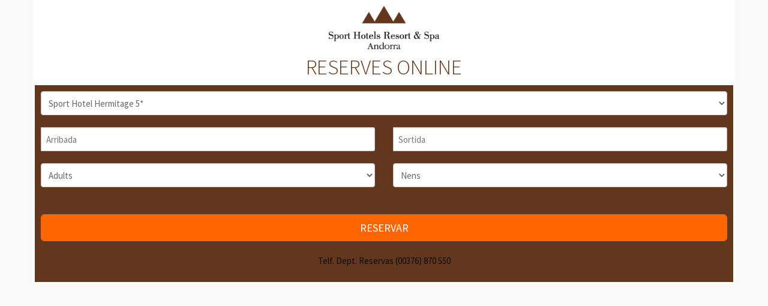

--- FILE ---
content_type: text/html; charset=UTF-8
request_url: https://www.sporthotels.cat/sporthotels/index/render-booking?hotel=12,24
body_size: 2541
content:
<!DOCTYPE html><html lang="ca">
    <head>
        <!--[if lt IE 9]>
        <script type="text/javascript" src="https://cdnjs.cloudflare.com/ajax/libs/html5shiv/3.7.3/html5shiv.js"></script>
        <![endif]-->
        <meta http-equiv="X-UA-Compatible" content="IE=edge">
        <meta name="viewport" content="width=device-width, initial-scale=1">
        <title>Sport Hotels Resort &amp; Spa | SOLDEU &ndash; ANDORRA</title>        <link href="/skin/frontend/default/favicon.ico" rel="shortcut icon" type="image/x-icon" >
<link href="/bootstrap/bootstrap3/css/bootstrap.min.css" media="screen" rel="stylesheet" type="text/css" >
<link href="/bootstrap/bootstrap-datepicker/css/datepicker3.css" media="screen" rel="stylesheet" type="text/css" >
<link href="/bootstrap/bootstrap-touchspin/jquery.bootstrap-touchspin.min.css" media="screen" rel="stylesheet" type="text/css" >
<link href="/skin/frontend/default/font-awesome/css/font-awesome.min.css" media="screen" rel="stylesheet" type="text/css" >
<link href="/skin/frontend/default/js/fancybox/jquery.fancybox.css" media="screen" rel="stylesheet" type="text/css" >
<link href="/skin/frontend/default/css/styles.css" media="screen" rel="stylesheet" type="text/css" >        <meta name="description" content="Sport Hotels Resort &amp; Spa Andorra - Esquí Resort a peu de pistes de Grandvalira, a Soldeu. 3 Hotels de 4 i 5 estrelles i un espectacular Spa wellness." >
<meta name="keywords" content="Sport Hotels, Sport Hotels Resort &amp; spa, hotels a andorra, hoteles a soldeu, peu de pistes, grandvalira, esquí resort, hotels d'esquí, andorra hotel, hotels amb spa" >
<meta charset="UTF-8">                <script type="text/javascript">
            var CURRENT_LOCALE = 'ca';
        </script>
        <script type="text/javascript" src="/skin/frontend/default/js/jquery-1.11.1.js"></script>
<script type="text/javascript" src="/js/jquery-migrate-1.2.1.min.js"></script>
<script type="text/javascript" src="/bootstrap/bootstrap3/js/bootstrap.min.js"></script>
<script type="text/javascript" src="/bootstrap/bootstrap3/js/bootstrap-hover-dropdown.js"></script>
<script type="text/javascript" src="/bootstrap/bootstrap3/js/bootstrap-hover-popover.js"></script>
<script type="text/javascript" src="/bootstrap/bootstrap-datepicker/js/bootstrap-datepicker.js"></script>
<script type="text/javascript" src="/bootstrap/bootstrap-touchspin/jquery.bootstrap-touchspin.min.js"></script>
<script type="text/javascript" src="/bootstrap/bootstrap-maxlength/bootstrap-maxlength.min.js"></script>
<script type="text/javascript" src="/js/jquery.form/jquery.form.min.js"></script>
<script type="text/javascript" src="/skin/frontend/default/js/fancybox/jquery.fancybox.pack.js"></script>
<script type="text/javascript" src="/skin/frontend/default/js/main.js"></script>
<script type="text/javascript" src="/skin/frontend/default/js/jquery.snow.min.1.0.js"></script>
<script type="text/javascript" src="/bootstrap/bootstrap-datepicker/js/locales/bootstrap-datepicker.ca.js"></script>    </head>
    <body class="layout-blank">
        <div id="wrap">

            <!-- Content -->
            <section id="content" class="container">
                <div class="main">
                        <div class="motor-reservas">
        <div class="reservas-body reservas-default">
            <div class="reservas-header">
                                    <div class="row">
                        <div class="col-sm-12">
                            <img src="/skin/frontend/default/img/logo-resort.png" class="img-responsive center-block" alt="Sport Hotels Resort and Spa Andorra" title="Sport Hotels Resort and Spa Andorra" />
                        </div>
                    </div>
                
                <div class="row">
                    <div class="col-xs-12">
                        <h1>RESERVES ONLINE</h1>
                    </div>
                </div>
            </div>

            <div class="reservas-content">
                <form id="form_motor_reservas" class="form-horizontal" method="post" action="/index/booking?ticket=28a281c6205e12259c05ab568057f4d8" target="_blank">
                    <input type="hidden" name="lng" value="ca">
                    <input type="hidden" id="nights" name="nights">

                    <!-- Select Basic -->
                                            <div class="form-group">
                            <div class="col-md-12">
                                <select id="hotel" name="hotel" class="form-control">
                                                                            <option value="12">Sport Hotel Hermitage 5*</option>
                                                                            <option value="24">Sport Hotel Village 4*</option>
                                                                    </select>
                            </div>
                        </div>
                    
                    <!-- Text input-->
                    <div class="form-group input-daterange">
                        <div class="col-md-6 col-sm-6 col-xs-6">
                        <!--label class="control-label">Arribada</label-->
                            <input id="datein" name="datein" type="text" placeholder="Arribada" class="form-control required">
                        </div>
                        <div class="col-md-6 col-sm-6 col-xs-6">
                            <!--label class="control-label">Sortida</label-->
                            <input id="dateout" name="dateout" type="text" placeholder="Sortida" class="form-control required">
                        </div>

                    </div>

                    <!-- Text input-->
                    <div class="form-group">
                        <div class="col-md-6 col-sm-6 col-xs-6">
                            <!--label class="control-label">Adults</label-->
                            <select id="adults" name="adults" class="form-control required">
                                <option value="2" selected>Adults</option>
                                <option>1</option>
                                <option>2</option>
                                <option>3</option>
                                <option>4</option>
                                <option>5</option>
                                <option>6</option>
                                <option>7</option>
                                <option>8</option>
                            </select>
                        </div>
                        <div class="col-md-6 col-sm-6 col-xs-6">
                            <select id="children" name="children" class="form-control required">
                                <option value="0" selected>Nens</option>
                                <option>1</option>
                                <option>2</option>
                                <option>3</option>
                                <option>4</option>
                            </select>
                        </div>
                    </div>
                    <div class="form-group mgb0">
                        <div class="col-md-12 text-center">
                            <button id="reservar" name="reservar" class="btn btn-booking btn-lg">RESERVAR</button>
                        </div>
                    </div>
                </form>
                <br><p class="text-center reservas-text-tel">Telf. Dept. Reservas (00376) 870 550</p>
            </div>
        </div>
    </div>

    <script type="text/javascript">
        $(function(){
            $('.input-daterange').datepicker({
                autoclose: true,
                orientation: "bottom auto",
                language: 'ca',
                format: "dd/mm/yyyy",
                startDate: "now"
            }).on('changeDate', function(e){
                if (e.target.id == 'datein') {
                    $('#dateout').datepicker('setDate', new Date(e.date.getFullYear(), e.date.getMonth(), e.date.getDate()+1));
                }
            });

            $('#form_motor_reservas').submit(function(){
                var datein     = $('#datein').datepicker('getDate');
                var dateout    = $('#dateout').datepicker('getDate');
                var nightsTime = (dateout.getTime() - datein.getTime());
                var nights     = Math.floor(nightsTime / (1000 * 60 * 60 * 24));

                $(this).find('#nights').val(nights);
            });

            /*$("input#adults, input#children").TouchSpin({
                verticalbuttons: true
            });*/

            $('#link-tarifa').popover({
                html: true,
                //container: 'auto',
                placement: "auto right",
                delay: {show: 50, hide: 400},
                trigger: 'hover',
                content: 'Si el preu de la seva reserva a <a href="https://www.sporthotels.ad" target="_self">www.sporthotels.ad</a> és superior al de qualssevol altre canal de reserves, contactins abans de realitzar la seva reserva o abans d`arribar a l`hotel i l`igualarem la tarifa. Per més informaciò <a href="https://www.sporthotels.cat/paquets-hotel-andorra/millor-preu-garantit.html" target="_self">clic aquí</a>.'
            });

            $('#link-ninos').popover({
                html: true,
                //container: 'auto',
                placement: "auto right",
                delay: {show: 50, hide: 400},
                trigger: 'hover',
                content: '<b>Allotjament gratuït!</b><br />IMPORTANT! Seleccioneu la capacitat de l`habitació en funció del nombre TOTAL d`ocupants, inclosos els menors de 5 anys. Podrà indicar el nombre i l`edat dels nens en completar la seva reserva en l`apartat Observacions. <a href="javascript:;" target="_self">Veure més</a>'
            });
        });
    </script>
                    </div>
            </div>

        </div><!-- Cierro #wrap -->
    </body>
</html>


--- FILE ---
content_type: text/css
request_url: https://www.sporthotels.cat/skin/frontend/default/css/styles.css
body_size: 4301
content:
@charset "utf-8";
/* CSS Document */
@import url(https://fonts.googleapis.com/css?family=Source+Sans+Pro:200,300,400,600,700,900);

/** bootstrap carousel fade */
.carousel-fade .carousel-inner .item {
  opacity: 0;
  -webkit-transition-property: opacity;
  -o-transition-property: opacity;
  transition-property: opacity;
}
.carousel-fade .carousel-inner .active {
  opacity: 1;
}
.carousel-fade .carousel-inner .active.left,
.carousel-fade .carousel-inner .active.right {
  left: 0;
  opacity: 0;
  z-index: 1;
}
.carousel-fade .carousel-inner .next.left,
.carousel-fade .carousel-inner .prev.right {
  opacity: 1;
}
.carousel-fade .carousel-control {
  z-index: 2;
}

/** generals */
body, html, #wrap {height: 100%;}
.relative {position: relative !important;}
img { pointer-events: none; }
body {font-family: 'Source Sans Pro', sans-serif; font-size:16px; /*line-height:20px;*/ color:#777; background-color:#F9F9F9}
/*a {color:inherit}*/
a:hover {text-decoration:none; color:inherit; opacity:0.6}
.btn.btn-default {background-color:#B28B4C; border-color:#B28B4C; color:#fff; /*padding:5px 7px; font-size:15px; line-height:15px;*/ }
.btn.btn-default:hover {color:#fff; opacity:0.6}
.btn.btn-booking {background-color:#FF6600; border-color:#FF6600; color:#fff;}
h1 {color:#fff; font-size:22px; line-height:25px; text-transform:uppercase; font-weight:normal; text-decoration:none; margin:0; text-align:center}
h2 {color:#B28B4C; font-size:20px; line-height:25px; text-transform:uppercase; font-weight:normal; text-decoration:none}
h3, h3 a {color:#B28B4C; font-size:18px; line-height:22px; font-weight:normal; text-decoration:none}
h4 {color:#B28B4C; font-size:16px; line-height:20px; font-weight:normal; text-decoration:none; margin:0}
.pd0 {padding:0 !important}
.pd8 {padding:8px}
.pdt10 {padding-top:10px}
.mgb0 {margin-bottom:0 !important}
#black-bar {position: relative; z-index: 1030;}
#black-bar .navbar{margin:0; border:none; border-radius:0; min-height:30px}
#black-bar .navbar-nav>li>a {line-height:30px; font-size:14px; color:#999}
#black-bar .navbar-nav>li {line-height:30px; font-size:14px; color:#999}
#black-bar .navbar-nav>li>a {padding:0 8px}
#carousel-header {overflow: hidden;}
#carousel-header, #carousel-header .carousel-inner .item img{height:635px; }
#carousel-header .carousel-inner>.item>img {max-width:none}
#carousel-header .carousel-control .glyphicon-chevron-left, #carousel-header .carousel-control .icon-prev {left:30px; margin:0}
#carousel-header .carousel-control .glyphicon-chevron-right, #carousel-header .carousel-control .icon-next {right:30px; margin:0}
.migas {background-color:#fff; color:#999; font-size:15px; padding:5px 0; border-bottom: 1px solid #ccc;}
.migas p {margin:0}
.box, .box2 {display: block;}
.box {padding:15px; background-color:#fff; border: solid 1px #E2E2E2; margin:15px 0;}
.box img, .box2 img {margin:auto}
.box h3{margin-bottom:5px; margin-top:0}
.box p {margin:0; font-size:15px; line-height:18px}
.box ul{list-style:none; margin-left:5px; padding-left:7px; font-size:15px; line-height:19px; padding-bottom:5px; margin-bottom:0}
.box ul li a{color:#777}
/* .box ul li {color:#307eaf} */
.box2 {background-color:#D3BD98; color:#fff; margin:15px 0; text-transform:uppercase;}
.box2 p {text-align:center; padding:4px 0}
.bg-pdf {background:url(../img/bg/pdf.png) no-repeat bottom right}
.mas-detalles {color:#B28B4C; text-align:right; padding-right:26px; font-size:14px; line-height:22px; background:url(../img/icons/mas-detalles.png) no-repeat top right; display:block; margin-top:7px}
.box .inside {
  margin-left: 0;
  padding-left: 0;
}

ul.errors {
    margin:0; padding:0; color:#d9534f;
    list-style: none;
}
ul.errors>li {font-size: 14px; line-height: 1em;}
label span.required {color:#d9534f}

.navbar{
  position: static!important;
  margin-bottom: 0!important;
}
.nav>li{
  position: static!important;
}
.navbar-collapse.collapse{
  position: static!important;
}
.menu-mega{
  background:rgba(255,255,255, 0.9);
  border: 0;
  position: absolute;
  left: 0;
  right:0;
  width: 100%;
}
.mega-dropdown {
  position: static !important;
}
.mega-dropdown-menu {
  background: none;
    padding: 20px 0px;
    width: 100%;
    box-shadow: none;
    -webkit-box-shadow: none;
    border-radius: 0;
    border-top: 3px solid #000;
    background-color: rgba(255, 255, 255, 0.9);
    text-transform: uppercase;
}
.mega-dropdown-menu > li > ul {
  padding: 0;
  margin: 0;
}
.mega-dropdown-menu > li > ul > li {
  list-style: none;
}
.mega-dropdown-menu > li > ul > li > a {
  display: block;
  color: #222;
  padding: 3px 5px;
}
.mega-dropdown-menu > li ul > li > a:hover,
.mega-dropdown-menu > li ul > li > a:focus {
  text-decoration: none;
}
.mega-dropdown-menu .dropdown-header {
  font-size: 18px;
  color: #000;
  line-height: 30px;
  text-align: center;
  font-weight: 600;
  padding: 0;
}
.menu-mega .dropdown-menu{
  position: relative;
  float: none;
  clear: both;
  overflow: hidden;
  background:none;
  border:0;
  -webkit-box-shadow: none;
          box-shadow: none;
}
.menu-mega .title-mobile{display: none;}
.navbar-right .dropdown-menu{
  right: auto;
  left: auto;
}
/*.resort:before{
    content: "";
    border-bottom: 15px solid #000;
    border-right: 17px solid transparent;
    border-left: 17px solid transparent;
    position: absolute;
    top: -15px;
    left: 175px;
    z-index: 10;
}
.paq:before{
    content: "";
    border-bottom: 15px solid #000;
    border-right: 17px solid transparent;
    border-left: 17px solid transparent;
    position: absolute;
    top: -15px;
    left: 210px;
    z-index: 10;
}
.res:before{
    content: "";
    border-bottom: 15px solid #000;
    border-right: 17px solid transparent;
    border-left: 17px solid transparent;
    position: absolute;
    top: -15px;
    left: 390px;
    z-index: 10;
}
.cosas:before{
    content: "";
    border-bottom: 15px solid #000;
    border-right: 17px solid transparent;
    border-left: 17px solid transparent;
    position: absolute;
    top: -15px;
    left: 530px;
    z-index: 10;
}
.family:before{
    content: "";
    border-bottom: 15px solid #000;
    border-right: 17px solid transparent;
    border-left: 17px solid transparent;
    position: absolute;
    top: -15px;
    left: 720px;
    z-index: 10;
}
.event:before{
    content: "";
    border-bottom: 15px solid #000;
    border-right: 17px solid transparent;
    border-left: 17px solid transparent;
    position: absolute;
    top: -15px;
    left: 885px;
    z-index: 10;
}*/


.navbar-toggle .icon-bar{
  background:#000;
}

.imbg{
  background-size: cover!important;
  height: 82px;
}

.imbg2{
  background-size: cover!important;
  height: 239px;
}

.navbar-nav .mega-dropdown >a{
  color:#000;
  text-transform: uppercase;
  font-weight: 600;
  font-size: 14px;
}

.carousel-control {
  width: 30px;
  height: 30px;
  top: -35px;

}
.left.carousel-control {
  right: 30px;
  left: inherit;
}
.carousel-control .glyphicon-chevron-left,
.carousel-control .glyphicon-chevron-right {
  font-size: 12px;
  background-color: #fff;
  line-height: 30px;
  text-shadow: none;
  color: #333;
  border: 1px solid #ddd;
}


.lateral {background-color:#fff; border-right:1px solid #ccc; border-left:1px solid #ccc; border-bottom:1px solid #ccc; padding-top:20px; padding-bottom:20px;}
.lateral .box {background-color:#FCFCFC}
.lateral #carousel-logos{
  margin-top:30px;
  text-align:center;
}
.lateral #carousel-logos .carousel-indicators {
  position:static;
  margin-left:0;
  width:100%;
}
.lateral #carousel-logos .carousel-indicators li {
  border-color:#B28B4C;
}
.lateral #carousel-logos .carousel-indicators li.active {
  background-color:#B28B4C;
}
.lateral #carousel-logos .carousel-inner .item img {
  display:inline-block;
  margin-bottom:10px;
}
.redes-lateral {text-align:center}
.redes-lateral img{ padding:1px}
.block {display:block}
.newsletter .form-group {margin-top:8px; margin-bottom:5px}
.white-bg {background:url(../img/bg/bg-white-80.png) repeat; position:absolute; top:30px; z-index:25; width:100%; padding-top:8px; /*border-bottom:4px solid #603213*/ }
.logos-header {text-align:right}
.logos-header img{padding:9px;}

/** navbar sizes */
.navbar-nav-xs {max-width: 105px !important;}
.navbar-nav-sm {max-width: 110px !important;}
.navbar-nav-md {}
.navbar-nav-lg {}

.container-motor-reservas {position: absolute; z-index:11; width: 100%; bottom: 0; top: 160px;}
.container-motor-reservas .h100 {height: 100%; }
.motor-reservas-text {position: absolute; bottom: 35px; left: 20px; font-size: 40px; color: #fff; font-weight: lighter; text-shadow: 1px 1px 5px #000;}
.motor-reservas {background: rgba(0, 0, 0, 0.4);/*url(../img/bg/bg-black.png) repeat*/ position: relative; /*right: 5px;*/}
.motor-reservas p{font-size:13px; color:#ccc; text-align:center; margin:0}
.reservas-header {background-color: #63371E; padding:10px; margin-bottom: 20px;}
.reservas-body {padding:12px; padding-top: 25px;}
.reservas-body .form-control {height:40px; padding:8px; font-size:15px; color:#666}
.reservas-body .control-label {text-align:left; color:#F2F3ED; font-weight:normal; padding-bottom:2px}
.reservas-body .form-group {margin-bottom:20px}
.reservas-body .help-block {color:#fff; font-size:13px; margin-bottom:7px}
.reservas-body p {/*text-align:left;*/ margin-bottom:15px}
.motor-reservas .popover {line-height: normal; color: #999 !important;}
.reservas-header h1, .reservas-header p {line-height: 40px; min-height: 40px; margin-bottom: 0; text-align: center;}
.reservas-header h1 {border-right: 1px solid #fff; margin-right: -12px; padding-right: 12px; font-weight: lighter;}
.motor-reservas .input-daterange input {text-align: left;}
.motor-reservas .btn.btn-booking {width: 100%; margin-top: 25px;}
.motor-reservas .input-group-btn-vertical .btn {padding: 10px 10px;}

.reservas-body.reservas-default {background-color: #63371E; padding: 0; overflow: hidden;}
.reservas-body.reservas-default .reservas-header {background-color: #fff; margin-bottom: 0;}
.reservas-body.reservas-default .reservas-header h1 {color: #63371E; font-weight: 300; font-size: 35px; margin-top: 10px;}
.reservas-body.reservas-default .reservas-header img {max-height: 72px;}
.reservas-body.reservas-default .reservas-content {padding: 10px; border: 3px solid #fff; border-top: none;}
.reservas-body.reservas-default .reservas-text-tel {color: #0A0A0A; font-size: 15px;}

.reservas-body.reservas-hermitage {background-color: #5A7388; padding: 0; overflow: hidden;}
.reservas-body.reservas-hermitage .reservas-header {background-color: #fff; margin-bottom: 0;}
.reservas-body.reservas-hermitage .reservas-header h1 {color: #5A7388; font-weight: 300; font-size: 35px; margin-top: 10px;}
.reservas-body.reservas-default .reservas-header img {max-height: 72px;}
.reservas-body.reservas-hermitage .reservas-content {padding: 10px; border: 3px solid #fff; border-top: none;}
.reservas-body.reservas-hermitage .reservas-text-tel {color: #0A0A0A; font-size: 15px;}

.reservas-body.reservas-village {background-color: #6D7035; padding: 0; overflow: hidden;}
.reservas-body.reservas-village .reservas-header {background-color: #fff; margin-bottom: 0;}
.reservas-body.reservas-village .reservas-header h1 {color: #6D7035; font-weight: 300; font-size: 35px; margin-top: 10px;}
.reservas-body.reservas-default .reservas-header img {max-height: 72px;}
.reservas-body.reservas-village .reservas-content {padding: 10px; border: 3px solid #fff; border-top: none;}
.reservas-body.reservas-village .reservas-text-tel {color: #0A0A0A; font-size: 15px;}

.reservas-body.reservas-sport {background-color: #C7930E; padding: 0; overflow: hidden;}
.reservas-body.reservas-sport .reservas-header {background-color: #fff; margin-bottom: 0;}
.reservas-body.reservas-default .reservas-header img {max-height: 72px;}
.reservas-body.reservas-sport .reservas-header h1 {color: #C7930E; font-weight: 300; font-size: 35px; margin-top: 10px;}
.reservas-body.reservas-sport .reservas-content {padding: 10px; border: 3px solid #fff; border-top: none;}
.reservas-body.reservas-sport .reservas-text-tel {color: #0A0A0A; font-size: 15px;}

#wrap {min-height: 100%; height: auto !important; padding-bottom:90px}
.layout-blank #wrap, .layout-blank #content .main {padding-bottom: 0;}
.layout-blank #content {padding-left:0; padding-right: 0;}
#footer {position: relative; margin-top: -50px; height:50px; clear:both; background-color:#D3BD98; color:#fff}
#footer p{font-size:14px; padding-top:15px; text-align:center}
.footer-top {position: absolute; top:-30px; width: 100%;}
.footer-top>ul{list-style:none; margin:0; padding:0; position: relative; float:right; right:50%;}
.footer-top>ul>li {float:left; color:#B28B4C; padding:0 7px; position:relative; left:50%;}
.footer-top>ul>li>a {color:#B28B4C}

/*.submenu {padding-top:25px; }
.submenu ul {font-size:15px; line-height:20px; list-style:none; margin:0;padding:0}
.submenu ul li{margin-top:4px}
.submenu ul li>a{padding-left:20px; display:block; color:#777}
.submenu ul li>a:hover,
.submenu ul li.active>a {background:url(../img/icons/li-submenu.png) -10px 0 no-repeat; opacity:1; color:#B28B4C}
.submenu ul li ul{margin-left:20px !important}
.submenu ul li ul li a:hover {background: none !important; opacity:1; color:#B28B4C}*/

.submenu{padding-top:25px; font-size: 15px;}
.submenu a {max-width: 100% !important;}
.submenu>ul{list-style:none;margin:0 0 0 0; padding:0}
.submenu>ul>li>a {background-color:#77684d; color:#fff; text-transform:uppercase;  padding:8px; display:block}
.submenu>ul>li>ul{list-style:none; margin:8px 0 0 0; padding:0}
.submenu>ul>li>ul>li>a{color:#77684d; font-weight:normal; display:block;padding:8px 15px; margin:5px 0}
.submenu>ul>li>ul>li>a:before { content: "+"; }
.submenu>ul>li>ul>li>a:hover, .submenu>ul>li>ul>li.active>a {background-color:#CCBC98; color:#77684d; opacity:1}
.submenu li li>ul{margin:0 0 0 30px; padding:0; list-style:none}
.submenu>ul>li>ul>li>ul>li>a{color: #CCBC98; margin-left: 10px; cursor: pointer; margin-top: 10px; display: block; opacity:1}
.submenu>ul>li>ul>li>ul>li>a:before { content: "- "; }
.submenu>ul>li>ul>li>ul>li>a:hover, .submenu>ul>li>ul>li>ul>li.active>a{color: #77684d; opacity:0.9; text-decoration:none;}

/** Items */
.item-content img {
    max-width: 100%;
    height: auto;
}

/** templates */
.basic-submenu .submenu,
.basic-submenu .description {
    padding-top: 20px;
}

.tipo-habitacion{
	position: relative;
	/*min-height: 350px;*/
	height: 380px;
	clear: both;
	overflow: hidden;
	margin:1px 0;
}

.tipo-habitacion img{
	position: relative;
}

.tipo-habitacion .suite{
	background:rgba(90,115,137, .9);
	height: 100%;
	padding: 30px;
	width: 215px;
}

.tipo-habitacion .suite h1{
	font-weight: 300;
	text-transform: uppercase;
	font-size: 13px;
	color:#fff;
}

.tipo-habitacion .suite h1 span{
	font-size: 30px;
	display: block;
	margin-bottom: 30px;
}

.tipo-habitacion .suite p{
	color:#b5c6d0;
}

.tipo-habitacion .suite p i{
	margin-right: 15px;

}

.tipo-habitacion .suite a{
	color: #fff;
	text-transform: uppercase;
	padding: 10px 0;
	display: block;
	margin:10px auto;
	width: 117px;
	font-size: 12px;
	text-align: center;
}

.btn-detalles{
	background: #b7c5d0;
}

.btn-detalles:hover{
	background: rgba(87,106,123, 1);
}

.btn-reservas-suite{
	background: #ff6600;
}

.btn-reservas-suite:hover{
	background: rgba(255,101,1, 1);
}

@media (max-width: 1199px){
	#footer {height:auto}
  .container-motor-reservas {top: 136px;}
  .reservas-header h1, .reservas-header p {line-height: normal;}
}

@media (max-width: 1000px){
  .navbar-nav .mega-dropdown>a{
    font-size: 13px;
  }
  .nav>li>a{
    padding:10px 5px;
  }
}

@media (max-width: 991px) {
	.footer-top {position:relative; top:5px; text-align:center; display:block}
	.footer-top>ul{list-style:none; margin:0; padding:5px 0; position:inherit; float:none; right:inherit; display:block}
	.footer-top>ul>li {float:none; display: inline-block; color:#B28B4C; padding:0 7px; position:relative; left:inherit;}
    .footer-top>ul>li>a{color:#fff;}
	.main-logo {text-align:center}
	.logos-header {margin-top:12px; text-align:center}
  /*.container-motor-reservas .h100 {height: auto;}*/
  .container-motor-reservas {top: 130px;}

}

@media (max-width: 767px) {
  .event:before, .family:before, .resort:before, .paq:before, .res:before, .cosas:before{
    display: none;
  }
  .menu-mega{position: relative;}
  .menu-mega .imbg, .menu-mega .imbg2{display: none;}
  .menu-mega img{display: none;}
  .menu-mega .title-mobile{display: block;}
	.box {text-align:center;}
	.box2 img, .jets img {padding-top:5px}
	.lateral {border:none}
  .lateral .box, .lateral .box2 {max-width: 261px; margin-left: auto; margin-right: auto;}
  .lateral .box2 img {padding-top: 0;}
	.navbar-header {text-align:center}


    .navbar-nav-xs, .navbar-nav-sm, .navbar-nav-md, .navbar-nav-lg {
        max-width: none !important;
    }
    /*.white-bg .navbar-default .navbar-nav>li>a.navbar-nav-singleline {line-height: 17px;}*/
    #carousel-header, #carousel-header .carousel-inner .item img {height: 500px;}
    .motor-reservas {position: relative; top: 0; margin:0 auto;}

  .white-bg {position: relative; top: 0;}
  .container-motor-reservas {top: 0;}
  .container-motor-reservas >.container {padding: 0;}
  .container-motor-reservas .motor-reservas {padding-left: 25px; padding-right: 25px; height: 500px; margin: 0;}
  .container-motor-reservas >.container >.row >.col-md-7 {display: none;}
  .container-motor-reservas .reservas-header {
    margin-left: -37px;
    margin-right: -37px;
    margin-top: -25px;
    padding-top: 20px;
  }

  .dropdown-menu .dropdown-header{
    font-size: 14px;
    font-weight: 400;
    text-align: left;
    padding: 0!important;
    margin: 0;
  }

}

@media (min-width: 768px){
    .navbar-nav {
      float: none;
      margin: 0 auto;
      display: table;
      table-layout: fixed;
  }
  .navbar-collapse.collapse{
    position: relative;
    top: 17px;
  }
}

@media (min-width: 768px) and (max-width: 1199px){
	.redes-lateral img {width:27px; height:27px; padding:2px}

}

@media (max-width: 480px) {
    .footer-top>ul>li { display: block; }
    .footer-top>ul>li.divider {display:none;}
    .container-motor-reservas .motor-reservas {padding-left: 0; padding-right: 0;}
    .container-motor-reservas .reservas-header {
      margin-left: -12px;
      margin-right: -12px;
    }
}

@media (max-width: 600px) {
	.logos-header{padding:0}
	.logos-header img{padding:3px; height:50px; width:auto}
}
@media (max-width: 400px) {
	.logos-header img{padding:3px; height:44px; width:auto}
  .tipo-habitacion .suite{width: 100%}
}

@media (min-width: 768px) and (max-width: 991px){
	.logos-header img{padding:3px; height:60px; width:auto}
	.logos-header {text-align:right !important}
}

@media (min-width: 768px) and (max-width: 991px){


}

@media (min-width: 992px) and (max-width: 1199px){

}

#cookies-text .row{border-bottom: solid 1px #ccc; padding: 5px 0 5px 0;}

--- FILE ---
content_type: text/javascript
request_url: https://www.sporthotels.cat/bootstrap/bootstrap3/js/bootstrap-hover-dropdown.js
body_size: 1085
content:
+function ($) {
  'use strict';

  // DROPDOWN CLASS DEFINITION
  // =========================

  var backdrop = '.dropdown-backdrop'
  var toggle   = '[data-hover="dropdown"]'
  var Dropdown = function (element) {
    $(element).on('mouseover.bs.dropdown', this.mouseover),
    $(element).on('mouseout.bs.dropdown', this.mouseout)
  }
  
  var $allDropdowns = $()
  var timeout

  Dropdown.VERSION = '3.2.0'

  Dropdown.prototype.mouseover = function (e) {
    var $this = $(this),
        showEvent   = 'show.bs.dropdown',
        hideEvent   = 'hide.bs.dropdown';
        // shownEvent  = 'shown.bs.dropdown',
        // hiddenEvent = 'hidden.bs.dropdown',

    if ($this.find('>a').is('.disabled, :disabled')) return

    var isActive = $this.hasClass('open')

    //clearMenus()
    
    if (!isActive) {
        openDropdown(this);
    }
  }
  
  Dropdown.prototype.mouseout = function (e) {
    var $this = $(this),
        showEvent   = 'show.bs.dropdown',
        hideEvent   = 'hide.bs.dropdown';
        // shownEvent  = 'shown.bs.dropdown',
        // hiddenEvent = 'hidden.bs.dropdown',
        
    $allDropdowns = $allDropdowns.add(this);

    if ($this.find('>a').is('.disabled, :disabled')) return
    
    timeout = window.setTimeout(function () {
        var dropdown = $this.find('>.dropdown-menu');
        if ((dropdown.length && dropdown.is(':hover'))
            || $this.find('>a').is(':hover'))
            return;
            
        $this.removeClass('open');
        $this.find('>a').trigger(hideEvent);
    }, 500);
  }  
  
  function openDropdown(obj) {        
      var $this = $(obj);
      
      $allDropdowns.find(':focus').blur();
      $allDropdowns.removeClass('open');
      
      window.clearTimeout(timeout);
      $this.addClass('open');
      $this.trigger('show.bs.dropdown');
    }

  function clearMenus(e) {
    if (e && e.which === 3) return
    $(backdrop).remove()
    $(toggle).each(function () {
      var $parent = $(this)
      var relatedTarget = { relatedTarget: this }
      if (!$parent.hasClass('open')) return
      $parent.trigger(e = $.Event('hide.bs.dropdown', relatedTarget))
      if (e.isDefaultPrevented()) return
      $parent.removeClass('open').trigger('hidden.bs.dropdown', relatedTarget)
    })
  }


  // DROPDOWN PLUGIN DEFINITION
  // ==========================

  function Plugin(option) {
    return this.each(function () {
      var $this = $(this)
      var data  = $this.data('bs.dropdown')

      if (!data) $this.data('bs.dropdown', (data = new Dropdown(this)))
      if (typeof option == 'string') data[option].call($this)
    })
  }

  var old = $.fn.dropdown

  $.fn.dropdownHover             = Plugin
  $.fn.dropdownHover.Constructor = Dropdown


  // DROPDOWN NO CONFLICT
  // ====================

  $.fn.dropdownHover.noConflict = function () {
    $.fn.dropdownHover = old
    return this
  }


  // APPLY TO STANDARD DROPDOWN ELEMENTS
  // ===================================

  $(document)
    //.on('hover.bs.dropdown.data-api', clearMenus)
    //.on('hover.bs.dropdown.data-api', '.dropdown form', function (e) { e.stopPropagation() })
    .on('mouseout.bs.dropdown.data-api', toggle, Dropdown.prototype.mouseout)
    .on('mouseover.bs.dropdown.data-api', toggle, Dropdown.prototype.mouseover)
    //.on('keydown.bs.dropdown.data-api', toggle + ', [role="menu"], [role="listbox"]', Dropdown.prototype.keydown)

}(jQuery);

--- FILE ---
content_type: text/javascript
request_url: https://www.sporthotels.cat/skin/frontend/default/js/main.js
body_size: 1015
content:
jQuery(document).ready(function($) {
    $('a[rel="tooltip"]').tooltip();
    
    // fancybox
    if ($(".fancybox").length){
        $(".fancybox").fancybox({
            tpl: {
                closeBtn : '<a title="Cerrar" class="fancybox-item fancybox-close" href="javascript:;"></a>'
            },
            helpers: {
                overlay: {
                    locked: false
                }
            }
        });
    }
    if ($(".btn-reservas").length){
        $('.btn-reservas').on('click', function(e) {
            e.preventDefault();
            $('html, body').animate({
                scrollTop: 0
            }, 500);
            $('select#rooms').css({
                'transition': 'background-color 0.5s',
                'background-color': '#fff666'
            });
            setTimeout(() => {
                $('select#rooms').css('background-color', '');
            }, 2000);
        });
        // $(".btn-reservas").fancybox({
        //     padding: 0,
        //     autoSize: false,
        //     fitToView: false,
        //     width: 420,
        //     // height: 460,
        //     tpl: {
        //         closeBtn : '<a title="Cerrar" class="fancybox-item fancybox-close" href="javascript:;"></a>'
        //     },
        //     helpers: {
        //         overlay: {
        //             locked: false
        //         }
        //     },
        //     beforeLoad : function() {
        //         var _width = parseInt(this.element.data('fancybox-width'));
        //         var _height = parseInt(this.element.data('fancybox-height'));

        //         if (_width)
        //             this.width  = _width;

        //         if (_height)
        //             this.height = _height;
        //     }
        // });
    }
    
    if ($(".datepicker").length){
		$(".datepicker").useDatepicker();
    }
    
    if ($(":input[maxlength]").length){
        $(":input[maxlength]").useMaxlength();    
    }
});

(function ($) {
    "use strict";

    $.fn.extend({
        useDatepicker: function (options, callback) {

            var elm = $(this),
                defaults = {
                    autoclose: true,
                    orientation: "top auto",
                    language: CURRENT_LOCALE,
                    startDate: "now"
                };

            if ($.isFunction(options) && !callback) {
                callback = options;
                options = {};
            }
            options = $.extend(defaults, options);
            
            $(this).datepicker(options);
        
            return this;
        }
    });
    
    $.fn.extend({
        useMaxlength: function (options, callback) {

            var elm = $(this),
                defaults = {
                    alwaysShow: true,
                    threshold: 10,
                    warningClass: "label label-success",
                    limitReachedClass: "label label-danger",
                    placement: 'bottom',
                    //preText: 'used ',
                    //separator: ' of ',
                    //postText: ' chars.'
                };

            if ($.isFunction(options) && !callback) {
                callback = options;
                options = {};
            }
            options = $.extend(defaults, options);
            
            $(this).maxlength(options);
        
            return this;
        }
    });    
    
}(jQuery));